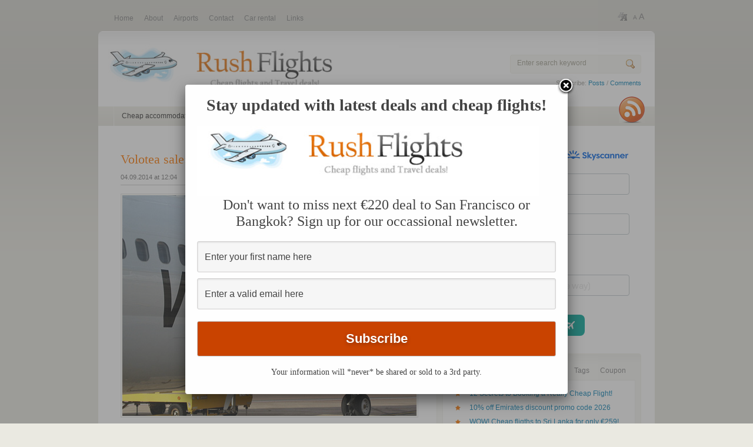

--- FILE ---
content_type: text/html; charset=UTF-8
request_url: https://www.rushflights.com/volotea-sale-flights-in-italy-for-e9/
body_size: 15719
content:
<!DOCTYPE html PUBLIC "-//W3C//DTD XHTML 1.0 Transitional//EN" "http://www.w3.org/TR/xhtml1/DTD/xhtml1-transitional.dtd">
<html xmlns="http://www.w3.org/1999/xhtml">
<head profile="http://gmpg.org/xfn/11">
<title>Volotea sale: flights in Italy for €9!! - RushFlights.com</title>
<meta http-equiv="Content-Type" content="text/html; charset=UTF-8" />
<link rel="apple-touch-icon" sizes="180x180" href="/apple-touch-icon.png">
<link rel="icon" type="image/png" sizes="32x32" href="/favicon-32x32.png">
<link rel="icon" type="image/png" sizes="16x16" href="/favicon-16x16.png">
<link rel="shortcut icon" href="/favicon.ico" type="image/x-icon">
<link rel="icon" href="/favicon.ico" type="image/x-icon">
<link rel="manifest" href="/site.webmanifest">
<!-- <link rel="stylesheet" type="text/css"  href="//www.rushflights.com/wp-content/themes/flashnews/style.css" media="screen" /> -->
<link rel="stylesheet" type="text/css" href="//www.rushflights.com/wp-content/cache/wpfc-minified/jos7j30t/bwgn.css" media="screen"/>
<link rel="alternate" type="application/rss+xml" title="RSS 2.0" href="//www.rushflights.com/feed/" />
<link rel="pingback" href="//www.rushflights.com/xmlrpc.php" />
<!--[if IE 6]><script type="text/javascript" src="//www.rushflights.com/wp-content/themes/flashnews/includes/js/suckerfish.js"></script><![endif]-->      
<!--[if IE 7]><link rel="stylesheet" type="text/css" href="//www.rushflights.com/wp-content/themes/flashnews/ie7.css" /><![endif]-->
<meta name='robots' content='index, follow, max-image-preview:large, max-snippet:-1, max-video-preview:-1' />
<!-- This site is optimized with the Yoast SEO plugin v17.9 - https://yoast.com/wordpress/plugins/seo/ -->
<link rel="canonical" href="https://www.rushflights.com/volotea-sale-flights-in-italy-for-e9/" />
<meta property="og:locale" content="en_US" />
<meta property="og:type" content="article" />
<meta property="og:title" content="Volotea sale: flights in Italy for €9!! - RushFlights.com" />
<meta property="og:description" content="Volotea launched incredible sale in Italy! One way flights are now available for only €9 with all taxes! You can fly: From Venice to Catania, Olbia, Bari, Brindisi, Cagliari and Reggio Calabria From Genoa to Palermo From Palermo to Genoa, Verona, Florence, Bari, Palma de Majorca, Ancona, Olbia and Torino From Catania to Venice, Bari, Genoa, Ancona and Florence [&hellip;]" />
<meta property="og:url" content="https://www.rushflights.com/volotea-sale-flights-in-italy-for-e9/" />
<meta property="og:site_name" content="RushFlights.com" />
<meta property="article:publisher" content="https://www.facebook.com/Rushflights/" />
<meta property="article:published_time" content="2014-09-04T11:04:18+00:00" />
<meta property="article:modified_time" content="2021-02-10T10:06:27+00:00" />
<meta property="og:image" content="https://www.rushflights.com/wp-content/uploads/2014/07/volotea-boeing-717.jpg" />
<meta property="og:image:width" content="500" />
<meta property="og:image:height" content="375" />
<meta property="og:image:type" content="image/jpeg" />
<meta name="twitter:card" content="summary" />
<meta name="twitter:creator" content="@rushflights" />
<meta name="twitter:site" content="@rushflights" />
<meta name="twitter:label1" content="Written by" />
<meta name="twitter:data1" content="admin" />
<meta name="twitter:label2" content="Est. reading time" />
<meta name="twitter:data2" content="1 minute" />
<script type="application/ld+json" class="yoast-schema-graph">{"@context":"https://schema.org","@graph":[{"@type":"WebSite","@id":"https://www.rushflights.com/#website","url":"https://www.rushflights.com/","name":"RushFlights.com","description":"Cheap flights &amp; travel deals","potentialAction":[{"@type":"SearchAction","target":{"@type":"EntryPoint","urlTemplate":"https://www.rushflights.com/?s={search_term_string}"},"query-input":"required name=search_term_string"}],"inLanguage":"en-US"},{"@type":"ImageObject","@id":"https://www.rushflights.com/volotea-sale-flights-in-italy-for-e9/#primaryimage","inLanguage":"en-US","url":"https://www.rushflights.com/wp-content/uploads/2014/07/volotea-boeing-717.jpg","contentUrl":"https://www.rushflights.com/wp-content/uploads/2014/07/volotea-boeing-717.jpg","width":500,"height":375},{"@type":"WebPage","@id":"https://www.rushflights.com/volotea-sale-flights-in-italy-for-e9/#webpage","url":"https://www.rushflights.com/volotea-sale-flights-in-italy-for-e9/","name":"Volotea sale: flights in Italy for \u20ac9!! - RushFlights.com","isPartOf":{"@id":"https://www.rushflights.com/#website"},"primaryImageOfPage":{"@id":"https://www.rushflights.com/volotea-sale-flights-in-italy-for-e9/#primaryimage"},"datePublished":"2014-09-04T11:04:18+00:00","dateModified":"2021-02-10T10:06:27+00:00","author":{"@id":"https://www.rushflights.com/#/schema/person/17fd06cf135946eebc9be51a29f5718c"},"breadcrumb":{"@id":"https://www.rushflights.com/volotea-sale-flights-in-italy-for-e9/#breadcrumb"},"inLanguage":"en-US","potentialAction":[{"@type":"ReadAction","target":["https://www.rushflights.com/volotea-sale-flights-in-italy-for-e9/"]}]},{"@type":"BreadcrumbList","@id":"https://www.rushflights.com/volotea-sale-flights-in-italy-for-e9/#breadcrumb","itemListElement":[{"@type":"ListItem","position":1,"name":"Home","item":"https://www.rushflights.com/"},{"@type":"ListItem","position":2,"name":"Volotea sale: flights in Italy for \u20ac9!!"}]},{"@type":"Person","@id":"https://www.rushflights.com/#/schema/person/17fd06cf135946eebc9be51a29f5718c","name":"admin","url":"https://www.rushflights.com/author/admin/"}]}</script>
<!-- / Yoast SEO plugin. -->
<link rel='dns-prefetch' href='//s.w.org' />
<link rel="alternate" type="application/rss+xml" title="RushFlights.com &raquo; Volotea sale: flights in Italy for €9!! Comments Feed" href="https://www.rushflights.com/volotea-sale-flights-in-italy-for-e9/feed/" />
<script type="text/javascript">
window._wpemojiSettings = {"baseUrl":"https:\/\/s.w.org\/images\/core\/emoji\/13.1.0\/72x72\/","ext":".png","svgUrl":"https:\/\/s.w.org\/images\/core\/emoji\/13.1.0\/svg\/","svgExt":".svg","source":{"concatemoji":"https:\/\/www.rushflights.com\/wp-includes\/js\/wp-emoji-release.min.js?ver=5.8.12"}};
!function(e,a,t){var n,r,o,i=a.createElement("canvas"),p=i.getContext&&i.getContext("2d");function s(e,t){var a=String.fromCharCode;p.clearRect(0,0,i.width,i.height),p.fillText(a.apply(this,e),0,0);e=i.toDataURL();return p.clearRect(0,0,i.width,i.height),p.fillText(a.apply(this,t),0,0),e===i.toDataURL()}function c(e){var t=a.createElement("script");t.src=e,t.defer=t.type="text/javascript",a.getElementsByTagName("head")[0].appendChild(t)}for(o=Array("flag","emoji"),t.supports={everything:!0,everythingExceptFlag:!0},r=0;r<o.length;r++)t.supports[o[r]]=function(e){if(!p||!p.fillText)return!1;switch(p.textBaseline="top",p.font="600 32px Arial",e){case"flag":return s([127987,65039,8205,9895,65039],[127987,65039,8203,9895,65039])?!1:!s([55356,56826,55356,56819],[55356,56826,8203,55356,56819])&&!s([55356,57332,56128,56423,56128,56418,56128,56421,56128,56430,56128,56423,56128,56447],[55356,57332,8203,56128,56423,8203,56128,56418,8203,56128,56421,8203,56128,56430,8203,56128,56423,8203,56128,56447]);case"emoji":return!s([10084,65039,8205,55357,56613],[10084,65039,8203,55357,56613])}return!1}(o[r]),t.supports.everything=t.supports.everything&&t.supports[o[r]],"flag"!==o[r]&&(t.supports.everythingExceptFlag=t.supports.everythingExceptFlag&&t.supports[o[r]]);t.supports.everythingExceptFlag=t.supports.everythingExceptFlag&&!t.supports.flag,t.DOMReady=!1,t.readyCallback=function(){t.DOMReady=!0},t.supports.everything||(n=function(){t.readyCallback()},a.addEventListener?(a.addEventListener("DOMContentLoaded",n,!1),e.addEventListener("load",n,!1)):(e.attachEvent("onload",n),a.attachEvent("onreadystatechange",function(){"complete"===a.readyState&&t.readyCallback()})),(n=t.source||{}).concatemoji?c(n.concatemoji):n.wpemoji&&n.twemoji&&(c(n.twemoji),c(n.wpemoji)))}(window,document,window._wpemojiSettings);
</script>
<style type="text/css">
img.wp-smiley,
img.emoji {
display: inline !important;
border: none !important;
box-shadow: none !important;
height: 1em !important;
width: 1em !important;
margin: 0 .07em !important;
vertical-align: -0.1em !important;
background: none !important;
padding: 0 !important;
}
</style>
<!-- <link rel='stylesheet' id='wp-block-library-css'  href='https://www.rushflights.com/wp-includes/css/dist/block-library/style.min.css?ver=5.8.12' type='text/css' media='all' /> -->
<!-- <link rel='stylesheet' id='popupally-style-css'  href='https://www.rushflights.com/wp-content/popupally-scripts/1-popupally-style.css?ver=2.0.4.12' type='text/css' media='all' /> -->
<!-- <link rel='stylesheet' id='responsive-lightbox-fancybox-css'  href='https://www.rushflights.com/wp-content/plugins/responsive-lightbox/assets/fancybox/jquery.fancybox.min.css?ver=2.3.3' type='text/css' media='all' /> -->
<!-- <link rel='stylesheet' id='rdc-discount-box-style-css'  href='https://www.rushflights.com/wp-content/plugins/reveal-discount-code/css/discount-box.css?ver=20120208' type='text/css' media='all' /> -->
<!-- <link rel='stylesheet' id='mc4wp-form-basic-css'  href='https://www.rushflights.com/wp-content/plugins/mailchimp-for-wp/assets/css/form-basic.css?ver=4.8.6' type='text/css' media='all' /> -->
<link rel="stylesheet" type="text/css" href="//www.rushflights.com/wp-content/cache/wpfc-minified/d5mu43v0/bwgn.css" media="all"/>
<script src='//www.rushflights.com/wp-content/cache/wpfc-minified/7jupc4vg/bwgn.js' type="text/javascript"></script>
<!-- <script type='text/javascript' src='https://www.rushflights.com/wp-includes/js/jquery/jquery.min.js?ver=3.6.0' id='jquery-core-js'></script> -->
<!-- <script type='text/javascript' src='https://www.rushflights.com/wp-includes/js/jquery/jquery-migrate.min.js?ver=3.3.2' id='jquery-migrate-js'></script> -->
<script type='text/javascript' id='popupally-action-script-js-extra'>
/* <![CDATA[ */
var popupally_action_object = {"popup_param":{"1":{"id":1,"timed-popup-delay":1,"cookie-duration":28,"priority":0,"popup-selector":"#popup-box-gfcr-1","popup-class":"popupally-opened-gfcr-1","cookie-name":"popupally-cookie-1","close-trigger":".popup-click-close-trigger-1"},"2":{"id":2,"cookie-duration":14,"priority":0,"popup-selector":"#popup-box-gfcr-2","popup-class":"popupally-opened-gfcr-2","cookie-name":"popupally-cookie-2","close-trigger":".popup-click-close-trigger-2"}}};
/* ]]> */
</script>
<script src='//www.rushflights.com/wp-content/cache/wpfc-minified/lp2tb81h/bwgn.js' type="text/javascript"></script>
<!-- <script type='text/javascript' src='https://www.rushflights.com/wp-content/plugins/popupally/resource/frontend/popup.min.js?ver=2.0.4' id='popupally-action-script-js'></script> -->
<!-- <script type='text/javascript' src='https://www.rushflights.com/wp-content/plugins/responsive-lightbox/assets/fancybox/jquery.fancybox.min.js?ver=2.3.3' id='responsive-lightbox-fancybox-js'></script> -->
<!-- <script type='text/javascript' src='https://www.rushflights.com/wp-includes/js/underscore.min.js?ver=1.13.1' id='underscore-js'></script> -->
<!-- <script type='text/javascript' src='https://www.rushflights.com/wp-content/plugins/responsive-lightbox/assets/infinitescroll/infinite-scroll.pkgd.min.js?ver=5.8.12' id='responsive-lightbox-infinite-scroll-js'></script> -->
<script type='text/javascript' id='responsive-lightbox-js-extra'>
/* <![CDATA[ */
var rlArgs = {"script":"fancybox","selector":"lightbox","customEvents":"","activeGalleries":"1","modal":"0","showOverlay":"1","showCloseButton":"1","enableEscapeButton":"1","hideOnOverlayClick":"1","hideOnContentClick":"0","cyclic":"0","showNavArrows":"1","autoScale":"1","scrolling":"yes","centerOnScroll":"1","opacity":"1","overlayOpacity":"70","overlayColor":"#666","titleShow":"1","titlePosition":"outside","transitions":"fade","easings":"swing","speeds":"300","changeSpeed":"300","changeFade":"100","padding":"5","margin":"5","videoWidth":"1080","videoHeight":"720","woocommerce_gallery":"0","ajaxurl":"https:\/\/www.rushflights.com\/wp-admin\/admin-ajax.php","nonce":"241c754c0f"};
/* ]]> */
</script>
<script src='//www.rushflights.com/wp-content/cache/wpfc-minified/ma3life0/bwgn.js' type="text/javascript"></script>
<!-- <script type='text/javascript' src='https://www.rushflights.com/wp-content/plugins/responsive-lightbox/js/front.js?ver=2.3.3' id='responsive-lightbox-js'></script> -->
<!-- <script type='text/javascript' src='https://www.rushflights.com/wp-content/plugins/reveal-discount-code/jss/showcode.js?ver=5.8.12' id='rdc-discount-box-script-js'></script> -->
<!-- <script type='text/javascript' src='https://www.rushflights.com/wp-content/themes/flashnews/includes/js/tabs.js?ver=5.8.12' id='tabs-js'></script> -->
<!-- <script type='text/javascript' src='https://www.rushflights.com/wp-content/themes/flashnews/includes/js/jcycle.js?ver=5.8.12' id='jcycle-js'></script> -->
<!-- <script type='text/javascript' src='https://www.rushflights.com/wp-content/themes/flashnews/includes/js/superfish.js?ver=5.8.12' id='superfish-js'></script> -->
<!-- <script type='text/javascript' src='https://www.rushflights.com/wp-content/themes/flashnews/includes/js/fontsize.js?ver=5.8.12' id='fontsize-js'></script> -->
<link rel="https://api.w.org/" href="https://www.rushflights.com/wp-json/" /><link rel="alternate" type="application/json" href="https://www.rushflights.com/wp-json/wp/v2/posts/3011" /><link rel="EditURI" type="application/rsd+xml" title="RSD" href="https://www.rushflights.com/xmlrpc.php?rsd" />
<link rel="wlwmanifest" type="application/wlwmanifest+xml" href="https://www.rushflights.com/wp-includes/wlwmanifest.xml" /> 
<link rel='shortlink' href='https://www.rushflights.com/?p=3011' />
<link rel="alternate" type="application/json+oembed" href="https://www.rushflights.com/wp-json/oembed/1.0/embed?url=https%3A%2F%2Fwww.rushflights.com%2Fvolotea-sale-flights-in-italy-for-e9%2F" />
<link rel="alternate" type="text/xml+oembed" href="https://www.rushflights.com/wp-json/oembed/1.0/embed?url=https%3A%2F%2Fwww.rushflights.com%2Fvolotea-sale-flights-in-italy-for-e9%2F&#038;format=xml" />
<script>
document.documentElement.className = document.documentElement.className.replace( 'no-js', 'js' );
</script>
<style>
.no-js img.lazyload { display: none; }
figure.wp-block-image img.lazyloading { min-width: 150px; }
.lazyload, .lazyloading { opacity: 0; }
.lazyloaded {
opacity: 1;
transition: opacity 400ms;
transition-delay: 0ms;
}
</style>
<style type="text/css">.recentcomments a{display:inline !important;padding:0 !important;margin:0 !important;}</style><meta name="viewport" content="width=device-width, initial-scale=1.0">
<meta name="ahrefs-site-verification" content="564fe34a8ad78ff0442d9ff67bd9cfabf79e7f3a129f7316b048a26cd7df0ce2">
</head>
<body data-rsssl=1 class="post-template-default single single-post postid-3011 single-format-standard unknown alt-style-default">
<div style="display: flex;  justify-content: center;">	
<!--	
<div id="LeftFloatAds">
<script async src="https://securepubads.g.doubleclick.net/tag/js/gpt.js"></script>
<div id='gpt-passback-stpd-0-1572361580761'>
<script>
window.googletag = window.googletag || {cmd: []};
googletag.cmd.push(function() {
googletag
.defineSlot('/147246189/rushflights.com_160x600_left_sticky_1_DFP', [160, 600], 'gpt-passback-stpd-0-1572361580761')
.addService(googletag.pubads());
googletag.enableServices();
googletag.display('gpt-passback-stpd-0-1572361580761');
});
</script>
</div>
</div>
-->	
<div style="width: 970px;"> <!-- before 946px main content -->
<!--
<div id="bigtopad">
<script async src="https://securepubads.g.doubleclick.net/tag/js/gpt.js"></script>
<div id='gpt-passback-stpd-0-1572446742909'>
<script>
window.googletag = window.googletag || {cmd: []};
googletag.cmd.push(function() {
googletag
.defineSlot('/147246189/rushflights.com_970x250_1_DFP', [[970, 250], [300, 250]], 'gpt-passback-stpd-0-1572446742909')
.addService(googletag.pubads());
googletag.enableServices();
googletag.display('gpt-passback-stpd-0-1572446742909');
});
</script>
</div>
</div>
-->	
<div id="top">
<ul class="nav1">
<li><a href="//www.rushflights.com"><span>Home</span></a></li>
<li class="page_item page-item-12 page_item_has_children"><a href="https://www.rushflights.com/about/"><span>About</span></a></li>
<li class="page_item page-item-66 page_item_has_children"><a href="https://www.rushflights.com/airports/"><span>Airports</span></a></li>
<li class="page_item page-item-111"><a href="https://www.rushflights.com/contact/"><span>Contact</span></a></li>
<li class="page_item page-item-270"><a href="https://www.rushflights.com/car-rental/"><span>Car rental</span></a></li>
<li class="page_item page-item-1629"><a href="https://www.rushflights.com/links/"><span>Links</span></a></li>
</ul>
<!--/nav1-->
<div id="fonts"> 
<small><a href="javascript:changeFontSize(-1)">A</a></small> <big><a href="javascript:changeFontSize(1)">A</a></big> 
</div>
<!--/fonts-->
</div>
<!--/top-->
<div id="page">
<div id="header">
<!--<h1><a href="https://www.rushflights.com/" title="RushFlights.com">RushFlights.com</a></h1>-->
<div id="logo"><a href="https://www.rushflights.com/" title="RushFlights.com"><img   width="512" height="105" alt="RushFlights" data-src="//www.rushflights.com/files/logo.jpg" class="rflogo lazyload" src="[data-uri]" /><noscript><img src="//www.rushflights.com/files/logo.jpg" class="rflogo" width="512" height="105" alt="RushFlights" /></noscript></a></div>
<div class="spacer">       
<form method="get" id="searchform" action="https://www.rushflights.com/">
<div id="search">
<input type="text" value="Enter search keyword" onclick="this.value='';" name="s" id="s" />
<input name="" type="image" src="https://www.rushflights.com/wp-content/themes/flashnews/images/btn-search.gif" value="<br />
<b>Warning</b>:  Use of undefined constant woothemes - assumed 'woothemes' (this will throw an Error in a future version of PHP) in <b>/data/web/virtuals/131886/virtual/www/domains/rushflights.com/wp-content/themes/flashnews/header.php</b> on line <b>106</b><br />
Go" class="btn"  />
</div>
<!--/search -->  
<p>Subscribe: <a href="https://www.rushflights.com/feed/">Posts</a> / <a href="https://www.rushflights.com/comments/feed/">Comments</a> </p>
</form>
</div>
<!--/spacer-->		
</div>
<!--/header -->
<div id="topmenu">
<ul id="nav">			
<li class="cat-item cat-item-2"><a href="https://www.rushflights.com/category/cheap-accommodation/">Cheap accommodation</a>
</li>
<li class="cat-item cat-item-1"><a href="https://www.rushflights.com/category/cheap-flights/">Cheap flights</a>
</li>
<li class="cat-item cat-item-118"><a href="https://www.rushflights.com/category/cheap-tickets/">Cheap tickets</a>
</li>
<li class="cat-item cat-item-3"><a href="https://www.rushflights.com/category/site-news/">Site news</a>
</li>
<li class="cat-item cat-item-322"><a href="https://www.rushflights.com/category/travel-news/">Travel news</a>
</li>
</ul>
<div id="rss"><a href="https://www.rushflights.com/feed/"><img  alt="RSS" data-src="https://www.rushflights.com/wp-content/themes/flashnews/images/ico-rss.gif" class="lazyload" src="[data-uri]" /><noscript><img src="https://www.rushflights.com/wp-content/themes/flashnews/images/ico-rss.gif" alt="RSS" /></noscript></a></div><!--/rss -->
</div>
<!--/topmenu -->
<!--
<div id="topad">
<script async src="https://securepubads.g.doubleclick.net/tag/js/gpt.js"></script>
<div id='gpt-passback-stpd-0-1572446806600'>
<script>
window.googletag = window.googletag || {cmd: []};
googletag.cmd.push(function() {
googletag
.defineSlot('/147246189/rushflights.com_728x90_multi_2_DFP', [[728, 90], [300, 250]], 'gpt-passback-stpd-0-1572446806600')
.addService(googletag.pubads());
googletag.enableServices();
googletag.display('gpt-passback-stpd-0-1572446806600');
});
</script>
</div>
</div>
-->
<div id="columns">
<div id="centercol">
<div class="post" id="post-3011">
<h1 class="singleh2"><a title="Permanent Link to Volotea sale: flights in Italy for €9!!" href="https://www.rushflights.com/volotea-sale-flights-in-italy-for-e9/" rel="bookmark">Volotea sale: flights in Italy for €9!!</a></h1>
<div class="date-comments">
<p class="fl">04.09.2014 at 12:04</p>    
<p class="fr"><a href="https://www.rushflights.com/category/cheap-flights/" rel="category tag">Cheap flights</a></p>
</div>                                          
<div class="entry">
<p><img width="500" height="375"   alt="" data-src="https://www.rushflights.com/wp-content/uploads/2014/07/volotea-boeing-717.jpg" class="attachment-medium size-medium wp-post-image lazyload" src="[data-uri]" /><noscript><img width="500" height="375" src="https://www.rushflights.com/wp-content/uploads/2014/07/volotea-boeing-717.jpg" class="attachment-medium size-medium wp-post-image" alt="" /></noscript></p>
<p><strong>Volotea</strong> launched incredible sale in Italy!</p>
<p><strong>One way flights</strong> are now available for <strong>only €9</strong> with all taxes!</p>
<p>You can fly:</p>
<ul>
<li>From <strong>Venice</strong> to Catania, Olbia, Bari, Brindisi, Cagliari and Reggio Calabria</li>
<li>From <strong>Genoa </strong>to Palermo</li>
<li>From<strong> Palermo</strong> to Genoa, Verona, Florence, Bari, Palma de Majorca, Ancona, Olbia and Torino</li>
<li>From <strong>Catania</strong> to Venice, Bari, Genoa, Ancona and Florence</li>
<li>From <strong>Torino</strong> to Palermo</li>
<li>From <strong>Verona</strong> to Bari and Palermo</li>
</ul>
<p>This price is valid for flights in Italy with cabin luggage up to 55 cm and 10 kg.</p>
<p>This is even cheaper than Ryanair which usually dominates low fares.</p>
<p>This offer is valid only for bookings until 7th September so you have to hurry up.</p>
<p><strong>Travel dates</strong> are until end of March 2015.</p>
<p>Amount of discounted seats is of course limited but there are still plenty available right now.</p>
<p>Hurry up, <a href="http://bit.ly/go-volotea">book your flight at Volotea.com</a> and travel for crazy cheap prices!</p>
</div>
</div><!--/post-->
<!--			
<div id="centerad">
<script async src="https://securepubads.g.doubleclick.net/tag/js/gpt.js"></script>
<div id='gpt-passback-stpd-0-1572361760443'>
<script>
window.googletag = window.googletag || {cmd: []};
googletag.cmd.push(function() {
googletag
.defineSlot('/147246189/rushflights.com_300x250_multi_3_DFP', [300, 250], 'gpt-passback-stpd-0-1572361760443')
.addService(googletag.pubads());
googletag.enableServices();
googletag.display('gpt-passback-stpd-0-1572361760443');
});
</script>
</div>
</div>	
-->
<h2 class="commh2">Share</h2>
<p style="padding-top:10px"> </p>
<p>Tags: <a href="https://www.rushflights.com/tag/volotea/" rel="tag">volotea</a></p> 
<link rel="stylesheet" href="https://cdnjs.cloudflare.com/ajax/libs/font-awesome/4.7.0/css/font-awesome.min.css">			
<p>Rating: 
<span class="fa fa-star checked"></span>
<span class="fa fa-star checked"></span>
<span class="fa fa-star checked"></span>
<span class="fa fa-star checked"></span>
<span class="fa fa-star-half-full halfchecked"></span>  
4.5 (19x)</p>
<script type="application/ld+json">
[
{
"@context": "http://schema.org",
"@type": "Store",
"@id": "https://www.rushflights.com/volotea-sale-flights-in-italy-for-e9/",
"url": "https://www.rushflights.com/volotea-sale-flights-in-italy-for-e9/",
"image": "https://www.rushflights.com/wp-content/uploads/2014/07/volotea-boeing-717.jpg",
"name": "Volotea sale: flights in Italy for €9!! - RushFlights.com",
"aggregateRating": {
"@type": "AggregateRating",
"bestRating": "5",
"worstRating": "1",
"ratingValue": "4.5",
"reviewCount": "19"
},
"address": { "@type": "PostalAddress" }
}
]
</script>
<p>Keywords: </p>
<div id="comments">
<!-- You can start editing here. -->
<div id="comments_wrap">
<!-- If comments are open, but there are no comments. -->
</div> <!-- end #comments_wrap -->
<div id="respond">
<h2 class="commh2">Leave a Reply</h2>
<div class="cancel-comment-reply">
<p><small><a rel="nofollow" id="cancel-comment-reply-link" href="/volotea-sale-flights-in-italy-for-e9/#respond" style="display:none;">Click here to cancel reply.</a></small></p>
</div>
<form action="https://www.rushflights.com/wp-comments-post.php" method="post" id="commentform">
<p><input type="text" name="author" id="author" value="" size="22" tabindex="1" />
<label for="author"><small>Name (required)</small></label></p>
<p><input type="text" name="email" id="email" value="" size="22" tabindex="2" />
<label for="email"><small>Mail (will not be published) (required)</small></label></p>
<!--<p><small><strong>XHTML:</strong> You can use these tags: &lt;a href=&quot;&quot; title=&quot;&quot;&gt; &lt;abbr title=&quot;&quot;&gt; &lt;acronym title=&quot;&quot;&gt; &lt;b&gt; &lt;blockquote cite=&quot;&quot;&gt; &lt;cite&gt; &lt;code&gt; &lt;del datetime=&quot;&quot;&gt; &lt;em&gt; &lt;i&gt; &lt;q cite=&quot;&quot;&gt; &lt;s&gt; &lt;strike&gt; &lt;strong&gt; </small></p>-->
<p><textarea autocomplete="new-password"  id="d521a59300"  name="d521a59300"   rows="10" tabindex="4" style="width:85%"></textarea><textarea id="comment" aria-hidden="true" name="comment" autocomplete="new-password" style="padding:0 !important;clip:rect(1px, 1px, 1px, 1px) !important;position:absolute !important;white-space:nowrap !important;height:1px !important;width:1px !important;overflow:hidden !important;" tabindex="-1"></textarea><script data-noptimize type="text/javascript">document.getElementById("comment").setAttribute( "id", "a3b1c5a3898618015b9091e38e9216e1" );document.getElementById("d521a59300").setAttribute( "id", "comment" );</script></p>
<p><input name="submit" type="submit" id="submit" tabindex="5" value="Submit Comment" />
<input type="hidden" name="comment_post_ID" value="3011" />
</p>
<input type='hidden' name='comment_post_ID' value='3011' id='comment_post_ID' />
<input type='hidden' name='comment_parent' id='comment_parent' value='0' />
<p style="display: none;"><input type="hidden" id="akismet_comment_nonce" name="akismet_comment_nonce" value="d287d83539" /></p><p style="display: none !important;"><label>&#916;<textarea name="ak_hp_textarea" cols="45" rows="8" maxlength="100"></textarea></label><input type="hidden" id="ak_js" name="ak_js" value="204"/><script>document.getElementById( "ak_js" ).setAttribute( "value", ( new Date() ).getTime() );</script></p>
</form>
<div class="fix"></div>
</div> <!-- end #respond -->
<!--
<div id="bottomad">
<script async src="https://securepubads.g.doubleclick.net/tag/js/gpt.js"></script>
<div id='gpt-passback-stpd-0-1572361760412'>
<script>
window.googletag = window.googletag || {cmd: []};
googletag.cmd.push(function() {
googletag
.defineSlot('/147246189/rushflights.com_300x250_multi_3_DFP', [300, 250], 'gpt-passback-stpd-0-1572361760412')
.addService(googletag.pubads());
googletag.enableServices();
googletag.display('gpt-passback-stpd-0-1572361760412');
});
</script>
</div>
</div>
-->
</div>
<div class="navigation">
<div class="alignleft">&laquo; <a href="https://www.rushflights.com/cheap-flights-to-france-prague-paris-for-only-e72/" rel="prev">Cheap flights to France: Prague-Paris for only €72!</a></div>
<div class="alignright"><a href="https://www.rushflights.com/cheap-flights-to-usa-los-angeles-for-only-e415/" rel="next">Cheap flights to USA: Los Angeles for only €415!</a> &raquo; </div>
</div>		
</div><!--/centercol-->
<div id="rightcol">
<div align="center" style="padding:20px; padding-bottom:30px;">
<div
data-skyscanner-widget="SearchWidget"
data-locale="en-GB"
data-market="IE"
data-currency="EUR"
data-campaign-id="13416"
data-media-partner-id="469434"
data-ad-id="1103263"
></div>
<script src="https://widgets.skyscanner.net/widget-server/js/loader.js" async></script>
</div>
<div class="box2">
<div class="top"></div>
<ul class="nav1 idTabs">
<li><a href="#pop"><span>Popular</span></a></li>
<li><a href="#comm"><span>Comments</span></a></li>
<li><a href="#feat"><span>Featured</span></a></li>
<li><a href="#tagcloud"><span>Tags</span></a></li>
<li><a href="#promo"><span>Coupon</span></a></li>
</ul>
<div class="spacer white">
<ul class="list1" id="pop">
<li><a href="https://www.rushflights.com/12-secrets-booking-really-cheap-flight/">12 Secrets to Booking a Really Cheap Flight!</a></li>
<li><a href="https://www.rushflights.com/5-off-emirates-promotion-coupon-code-2016/" title="10% off Emirates discount promo code 2026">10% off Emirates discount promo code 2026</a></li><li><a href="https://www.rushflights.com/wow-cheap-fligths-to-sri-lanka-for-only-e286/" title="WOW! Cheap fligths to Sri Lanka for only €259!">WOW! Cheap fligths to Sri Lanka for only €259!</a></li><li><a href="https://www.rushflights.com/airbnb-one-night-accommodation-up-to-e200-for-free/" title="AirBnB: one night accommodation up to €200 for free!">AirBnB: one night accommodation up to €200 for free!</a></li><li><a href="https://www.rushflights.com/hit-cheap-flights-to-australia-for-only-e382/" title="HIT! Cheap flights to Australia for only €382!">HIT! Cheap flights to Australia for only €382!</a></li><li><a href="https://www.rushflights.com/wow-super-cheap-flights-to-brazil-for-only-e190/" title="WOW! Super cheap flights to Brazil for only €190!!">WOW! Super cheap flights to Brazil for only €190!!</a></li>                    
</ul>
<ul class="list1" id="comm">
</ul>	
<ul class="list1" id="feat">
<li><a title="Permanent Link to Vueling discount code 2026: 50% off (verified!)" href="https://www.rushflights.com/vueling-e10-off-discount-coupon-voucher-2015/" rel="bookmark">Vueling discount code 2026: 50% off (verified!)</a></li>
<li><a title="Permanent Link to Air Baltic discount code 2026: €20 off" href="https://www.rushflights.com/air-baltic-discount-code-2024-e20-off/" rel="bookmark">Air Baltic discount code 2026: €20 off</a></li>
<li><a title="Permanent Link to 30% off Shorefield Holidays discount code 2026" href="https://www.rushflights.com/10-off-shorefield-holidays-discount-coupon-code-2016/" rel="bookmark">30% off Shorefield Holidays discount code 2026</a></li>
<li><a title="Permanent Link to Priceline.com 20% off discount code 2026" href="https://www.rushflights.com/priceline-com-discount-voucher-code/" rel="bookmark">Priceline.com 20% off discount code 2026</a></li>
<li><a title="Permanent Link to €10 off Air Serbia discount promo code 2026" href="https://www.rushflights.com/e10-off-air-serbia-discount-promo-code-2020/" rel="bookmark">€10 off Air Serbia discount promo code 2026</a></li>
<li><a title="Permanent Link to 20% off LOT Polish Airlines discount code 2026" href="https://www.rushflights.com/15-off-lot-polish-airlines-discount-promo-code-2017/" rel="bookmark">20% off LOT Polish Airlines discount code 2026</a></li>
<li><a title="Permanent Link to €50 off Condor discount voucher code 2026" href="https://www.rushflights.com/e25-off-condor-discount-voucher-code-2016/" rel="bookmark">€50 off Condor discount voucher code 2026</a></li>
<li><a title="Permanent Link to Opodo £70 off discount promo code 2026" href="https://www.rushflights.com/opodo-40-off-discount-coupon-code-2016/" rel="bookmark">Opodo £70 off discount promo code 2026</a></li>
<li><a title="Permanent Link to Agoda 10% off discount promotion code 2026" href="https://www.rushflights.com/agoda-8-off-discount-promotion-code-2016/" rel="bookmark">Agoda 10% off discount promotion code 2026</a></li>
<li><a title="Permanent Link to TUIfly 10% off discount promo code 2026" href="https://www.rushflights.com/tuifly-e10-discount-coupon-code-2013/" rel="bookmark">TUIfly 10% off discount promo code 2026</a></li>
</ul>
<ul class="list1" id="promo">
<li><a href="https://www.rushflights.com/5-off-qatar-airways-promo-code-2016/">Qatar airways promo code</a></li>     
<li><a href="https://www.rushflights.com/20-off-british-airways-promotion-code-2016/">British Airways promotion code</a></li>      
<li><a href="https://www.rushflights.com/10-off-etihad-airways-discount-coupon-code-2016/">Etihad discount code</a></li>          
<li><a href="https://www.rushflights.com/vueling-e10-off-discount-coupon-voucher-2015/">Vueling discount coupon</a></li>     
<li><a href="https://www.rushflights.com/10-off-kiwi-com-former-skypicker-discount-promo-code-2016/">Kiwi.com promo code</a></li>  
<li><a href="https://www.rushflights.com/air-baltic-discount-code-2024-e20-off/">Air Baltic discount code</a></li>   
<li><a href="https://www.rushflights.com/5-off-emirates-promotion-coupon-code-2016/">Emirates promotion code</a></li>  
<li><a href="https://www.rushflights.com/volotea-e10-off-promotion-code-2015/">Volotea promotion code</a></li>   
<li><a href="https://www.rushflights.com/15-off-tap-portugal-discount-promo-code-2016/">TAP Air Portugal discount code</a></li>    
<li><a href="https://www.rushflights.com/20-off-finnair-discount-promo-code-2017/">Finnair discount coupon code</a></li> 
<li><a href="https://www.rushflights.com/10-off-iberia-flights-discount-coupon-code-2013/">Iberia promo code</a></li>
<li><a href="https://www.rushflights.com/12-off-transavia-discount-promo-code-2020/">Transavia promo code</a></li>
<li><a href="https://www.rushflights.com/10-off-klm-flights-coupon-code-2013/">KLM discount code</a></li>
<li><a href="https://www.rushflights.com/15-off-lot-polish-airlines-discount-promo-code-2017/">LOT Polish Airlines discount code</a></li>
<li><a href="https://www.rushflights.com/e25-off-condor-discount-voucher-code-2016/">Condor promo code</a></li>
</ul>
<span class="list1" id="tagcloud">
<a href="https://www.rushflights.com/tag/amsterdam/" class="tag-cloud-link tag-link-17 tag-link-position-1" style="font-size: 12.909090909091pt;" aria-label="amsterdam (86 items)">amsterdam</a>
<a href="https://www.rushflights.com/tag/australia/" class="tag-cloud-link tag-link-51 tag-link-position-2" style="font-size: 10.40404040404pt;" aria-label="australia (42 items)">australia</a>
<a href="https://www.rushflights.com/tag/bangkok/" class="tag-cloud-link tag-link-22 tag-link-position-3" style="font-size: 14.444444444444pt;" aria-label="bangkok (133 items)">bangkok</a>
<a href="https://www.rushflights.com/tag/barcelona/" class="tag-cloud-link tag-link-13 tag-link-position-4" style="font-size: 13.636363636364pt;" aria-label="barcelona (106 items)">barcelona</a>
<a href="https://www.rushflights.com/tag/berlin/" class="tag-cloud-link tag-link-75 tag-link-position-5" style="font-size: 15.656565656566pt;" aria-label="berlin (188 items)">berlin</a>
<a href="https://www.rushflights.com/tag/bratislava/" class="tag-cloud-link tag-link-6 tag-link-position-6" style="font-size: 10.161616161616pt;" aria-label="bratislava (39 items)">bratislava</a>
<a href="https://www.rushflights.com/tag/brazil/" class="tag-cloud-link tag-link-58 tag-link-position-7" style="font-size: 10.565656565657pt;" aria-label="brazil (44 items)">brazil</a>
<a href="https://www.rushflights.com/tag/brussels/" class="tag-cloud-link tag-link-372 tag-link-position-8" style="font-size: 12.343434343434pt;" aria-label="brussels (73 items)">brussels</a>
<a href="https://www.rushflights.com/tag/budapest/" class="tag-cloud-link tag-link-65 tag-link-position-9" style="font-size: 13.313131313131pt;" aria-label="budapest (96 items)">budapest</a>
<a href="https://www.rushflights.com/tag/cancun/" class="tag-cloud-link tag-link-52 tag-link-position-10" style="font-size: 10.40404040404pt;" aria-label="cancun (42 items)">cancun</a>
<a href="https://www.rushflights.com/tag/china/" class="tag-cloud-link tag-link-27 tag-link-position-11" style="font-size: 11.050505050505pt;" aria-label="china (50 items)">china</a>
<a href="https://www.rushflights.com/tag/colombo/" class="tag-cloud-link tag-link-46 tag-link-position-12" style="font-size: 10.969696969697pt;" aria-label="colombo (49 items)">colombo</a>
<a href="https://www.rushflights.com/tag/coupon-code/" class="tag-cloud-link tag-link-49 tag-link-position-13" style="font-size: 15.090909090909pt;" aria-label="coupon code (163 items)">coupon code</a>
<a href="https://www.rushflights.com/tag/cuba/" class="tag-cloud-link tag-link-92 tag-link-position-14" style="font-size: 10.242424242424pt;" aria-label="cuba (40 items)">cuba</a>
<a href="https://www.rushflights.com/tag/dublin/" class="tag-cloud-link tag-link-33 tag-link-position-15" style="font-size: 10.323232323232pt;" aria-label="dublin (41 items)">dublin</a>
<a href="https://www.rushflights.com/tag/dusseldorf/" class="tag-cloud-link tag-link-124 tag-link-position-16" style="font-size: 12.181818181818pt;" aria-label="dusseldorf (69 items)">dusseldorf</a>
<a href="https://www.rushflights.com/tag/frankfurt/" class="tag-cloud-link tag-link-57 tag-link-position-17" style="font-size: 15.090909090909pt;" aria-label="frankfurt (160 items)">frankfurt</a>
<a href="https://www.rushflights.com/tag/hamburg/" class="tag-cloud-link tag-link-130 tag-link-position-18" style="font-size: 11.050505050505pt;" aria-label="hamburg (50 items)">hamburg</a>
<a href="https://www.rushflights.com/tag/india/" class="tag-cloud-link tag-link-35 tag-link-position-19" style="font-size: 10.161616161616pt;" aria-label="india (39 items)">india</a>
<a href="https://www.rushflights.com/tag/italy/" class="tag-cloud-link tag-link-138 tag-link-position-20" style="font-size: 10.484848484848pt;" aria-label="italy (43 items)">italy</a>
<a href="https://www.rushflights.com/tag/japan/" class="tag-cloud-link tag-link-67 tag-link-position-21" style="font-size: 10pt;" aria-label="japan (37 items)">japan</a>
<a href="https://www.rushflights.com/tag/leipzig/" class="tag-cloud-link tag-link-71 tag-link-position-22" style="font-size: 10.808080808081pt;" aria-label="leipzig (47 items)">leipzig</a>
<a href="https://www.rushflights.com/tag/london/" class="tag-cloud-link tag-link-14 tag-link-position-23" style="font-size: 15.818181818182pt;" aria-label="london (199 items)">london</a>
<a href="https://www.rushflights.com/tag/madrid/" class="tag-cloud-link tag-link-10 tag-link-position-24" style="font-size: 12.020202020202pt;" aria-label="madrid (67 items)">madrid</a>
<a href="https://www.rushflights.com/tag/manchester/" class="tag-cloud-link tag-link-116 tag-link-position-25" style="font-size: 12.585858585859pt;" aria-label="manchester (79 items)">manchester</a>
<a href="https://www.rushflights.com/tag/mexico/" class="tag-cloud-link tag-link-53 tag-link-position-26" style="font-size: 11.050505050505pt;" aria-label="mexico (50 items)">mexico</a>
<a href="https://www.rushflights.com/tag/milan/" class="tag-cloud-link tag-link-24 tag-link-position-27" style="font-size: 14.848484848485pt;" aria-label="milan (151 items)">milan</a>
<a href="https://www.rushflights.com/tag/munich/" class="tag-cloud-link tag-link-42 tag-link-position-28" style="font-size: 15.818181818182pt;" aria-label="munich (198 items)">munich</a>
<a href="https://www.rushflights.com/tag/new-york/" class="tag-cloud-link tag-link-32 tag-link-position-29" style="font-size: 13.79797979798pt;" aria-label="new york (112 items)">new york</a>
<a href="https://www.rushflights.com/tag/oslo/" class="tag-cloud-link tag-link-7 tag-link-position-30" style="font-size: 10.484848484848pt;" aria-label="oslo (43 items)">oslo</a>
<a href="https://www.rushflights.com/tag/paris/" class="tag-cloud-link tag-link-21 tag-link-position-31" style="font-size: 13.717171717172pt;" aria-label="paris (108 items)">paris</a>
<a href="https://www.rushflights.com/tag/prague/" class="tag-cloud-link tag-link-31 tag-link-position-32" style="font-size: 18pt;" aria-label="prague (372 items)">prague</a>
<a href="https://www.rushflights.com/tag/reykjavik/" class="tag-cloud-link tag-link-137 tag-link-position-33" style="font-size: 10pt;" aria-label="reykjavik (37 items)">reykjavik</a>
<a href="https://www.rushflights.com/tag/rome/" class="tag-cloud-link tag-link-28 tag-link-position-34" style="font-size: 12.828282828283pt;" aria-label="rome (85 items)">rome</a>
<a href="https://www.rushflights.com/tag/ryanair/" class="tag-cloud-link tag-link-313 tag-link-position-35" style="font-size: 11.535353535354pt;" aria-label="ryanair (58 items)">ryanair</a>
<a href="https://www.rushflights.com/tag/spain/" class="tag-cloud-link tag-link-66 tag-link-position-36" style="font-size: 12.666666666667pt;" aria-label="spain (81 items)">spain</a>
<a href="https://www.rushflights.com/tag/sri-lanka/" class="tag-cloud-link tag-link-45 tag-link-position-37" style="font-size: 10.969696969697pt;" aria-label="sri lanka (49 items)">sri lanka</a>
<a href="https://www.rushflights.com/tag/stockholm/" class="tag-cloud-link tag-link-101 tag-link-position-38" style="font-size: 11.535353535354pt;" aria-label="stockholm (58 items)">stockholm</a>
<a href="https://www.rushflights.com/tag/thailand/" class="tag-cloud-link tag-link-23 tag-link-position-39" style="font-size: 14.606060606061pt;" aria-label="thailand (140 items)">thailand</a>
<a href="https://www.rushflights.com/tag/turkey/" class="tag-cloud-link tag-link-41 tag-link-position-40" style="font-size: 10.40404040404pt;" aria-label="turkey (42 items)">turkey</a>
<a href="https://www.rushflights.com/tag/usa/" class="tag-cloud-link tag-link-47 tag-link-position-41" style="font-size: 16.545454545455pt;" aria-label="usa (244 items)">usa</a>
<a href="https://www.rushflights.com/tag/venice/" class="tag-cloud-link tag-link-90 tag-link-position-42" style="font-size: 10.242424242424pt;" aria-label="venice (40 items)">venice</a>
<a href="https://www.rushflights.com/tag/vienna/" class="tag-cloud-link tag-link-25 tag-link-position-43" style="font-size: 14.606060606061pt;" aria-label="vienna (139 items)">vienna</a>
<a href="https://www.rushflights.com/tag/warsaw/" class="tag-cloud-link tag-link-61 tag-link-position-44" style="font-size: 14.363636363636pt;" aria-label="warsaw (132 items)">warsaw</a>
<a href="https://www.rushflights.com/tag/wroclaw/" class="tag-cloud-link tag-link-9 tag-link-position-45" style="font-size: 10.161616161616pt;" aria-label="wroclaw (39 items)">wroclaw</a>            </span>
</div>               
<!--/spacer -->
<div class="bot"></div>
</div>
<!--/box2 --> 
<!--
<h3 class="hl">Book accommodation</h3>	
<p><iframe  width="300" height="250" frameborder="0" data-src="https://www.booking.com/?aid=358921&tmpl=searchbox&calendar=1&bgcolor=ffffff&width=300" class="lazyload" src="[data-uri]"></iframe></p>
-->
<h3 class="hl">Like us on Facebook / Twitter</h3>
<div style="text-align:center; padding: 30px 0;">	
<p><a href="https://www.facebook.com/Rushflights/" target="_blank"><img  width="200" alt="Follow us on Facebook: www.facebook.com/Rushflights" data-src="/files/facebook-icon.png" class="lazyload" src="[data-uri]" /><noscript><img src="/files/facebook-icon.png" width="200" alt="Follow us on Facebook: www.facebook.com/Rushflights" /></noscript></a></p>
<p><a href="https://twitter.com/rushflights" target="_blank"><img  width="200" alt="Follow us on Twitter: @Rushflights" data-src="/files/twitter-icon.png" class="lazyload" src="[data-uri]" /><noscript><img src="/files/twitter-icon.png" width="200" alt="Follow us on Twitter: @Rushflights" /></noscript></a></p>
</div>
<p>&nbsp;</p>
<h3 class="hl">Booking sites</h3>
<div style="width:150px; float:left">
<ul class="list3">
<li><a href="https://www.rushflights.com/go/booking/">Booking.com</a></li>
<li><a href="https://www.rushflights.com/go/skyscanner/">Skyscanner</a></li>
<li><a href="https://www.rushflights.com/go/momondo/">Momondo</a></li>
<li><a href="https://www.rushflights.com/go/omio/">Omio</a></li>
<li><a href="https://www.rushflights.com/go/vayama/">Vayama</a></li>
<li><a href="https://www.rushflights.com/go/orbitz/">Orbitz</a></li>
<li><a href="https://www.rushflights.com/go/ebookers/">eBookers</a></li>
<li><a href="https://www.rushflights.com/go/opodo/">Opodo</a></li>
<li><a href="https://www.rushflights.com/go/expedia/">Expedia</a></li>
<li><a href="http://www.pelikan.cz/?a_aid=4c2aecf0">Pelikan.cz</a></li>	
<li><a href="https://www.rushflights.com/go/mytrip/">Mytrip</a></li>
<li><a href="https://www.rushflights.com/go/kayak/">KAYAK</a></li>
<li><a href="https://www.rushflights.com/go/flixbus/">Flixbus</a></li>
</ul>
</div>
<div style="width:150px; float:left">
<ul class="list3">
<li><a href="https://www.rushflights.com/go/agoda/">Agoda</a></li>
<li><a href="https://www.rushflights.com/go/hoppa/">Hoppa.com</a></li>
<li><a href="https://www.rushflights.com/go/airbnb/">AirBnB</a></li>
<li><a href="https://www.rushflights.com/go/hotels/">Hotels.com</a></li>
<li><a href="https://www.rushflights.com/go/kiwi/">Kiwi.com</a></li>
<li><a href="https://www.rushflights.com/go/trivago/">Trivago</a></li>
<li><a href="https://www.rushflights.com/go/hostelworld/">Hostelworld</a></li>
<li><a href="https://www.rushflights.com/go/travelodge/">Travelodge</a></li>
<li><a href="https://www.rushflights.com/go/viator/">Viator.com</a></li>
<li><a href="https://www.rushflights.com/go/priceline/">Priceline</a></li>
<li><a href="https://www.rushflights.com/go/lastminute/">LastMinute.com</a></li>
<li><a href="https://www.rushflights.com/go/tui/">TUI Germany</a></li>
<li><a href="https://www.rushflights.com/go/tui-co-uk/">TUI UK</a></li>
</ul>
</div>
<div style="clear:both; padding-bottom: 20px"></div>
<h3 class="hl">Airlines</h3>
<div style="width:150px; float:left">
<ul class="list3">						
<li><a href="https://www.rushflights.com/go/air-arabia/">Air Arabia</a></li>	
<li><a href="https://www.rushflights.com/go/air-asia/">Air Asia</a></li>	
<li><a href="https://www.rushflights.com/go/air-baltic/">Air Baltic</a></li>	
<li><a href="https://www.rushflights.com/go/air-canada/">Air Canada</a></li>	
<li><a href="https://www.rushflights.com/go/air-france/">Air France</a></li>	
<li><a href="https://www.rushflights.com/go/air-india/">Air India</a></li>	
<li><a href="https://bit.ly/go-aer-lingus">Aer Lingus</a></li>	
<li><a href="https://www.rushflights.com/go/air-serbia/">Air Serbia</a></li>		
<li><a href="https://www.rushflights.com/go/austrian/">Austrian</a></li>
<li><a href="http://bit.ly/goAVIANCA">Avianca</a></li>
<li><a href="https://bit.ly/go-brussels-air">Brussels Airlines</a></li>
<li><a href="https://www.rushflights.com/go/canadian-affair/">Canadian Affair</a></li>						
<li><a href="https://www.rushflights.com/go/cathay-pacific/">Cathay Pacific</a></li>
<li><a href="https://www.rushflights.com/go/condor/">Condor</a></li>
<li><a href="https://www.rushflights.com/go/emirates/">Emirates</a></li>
<li><a href="https://www.rushflights.com/go/ethiopian/">Ethiopian Airlines</a></li>	
<li><a href="https://www.rushflights.com/go/etihad/">Etihad Airways</a></li>
</ul>
</div>
<div style="width:150px; float:left">
<ul class="list3">						
<li><a href="https://www.rushflights.com/go/flydubai/">FlyDubai</a></li>	
<li><a href="https://www.rushflights.com/go/hawaiian-airlines/">Hawaiian Airlines</a></li>
<li><a href="https://www.rushflights.com/go/iberia/">Iberia</a></li>
<li><a href="https://www.rushflights.com/go/ita-airways/">ITA Airways</a></li>
<li><a href="https://www.rushflights.com/go/jet2/">Jet2</a></li>
<li><a href="https://www.rushflights.com/go/klm/">KLM</a></li>
<li><a href="https://www.rushflights.com/go/latam/">LATAM Airlines</a></li>
<li><a href="https://www.rushflights.com/go/lot/">LOT</a></li>
<li><a href="https://www.rushflights.com/go/lufthansa/">Lufthansa</a></li>
<li><a href="https://www.rushflights.com/go/malaysia-airlines/">Malaysia Airlines</a></li>
<li><a href="https://www.rushflights.com/go/qatar-airways/">Qatar Airways</a></li>
<li><a href="https://www.rushflights.com/go/singapore-airlines/">Singapore airlines</a></li>
<li><a href="https://www.rushflights.com/go/swiss/">SWISS Airlines</a></li>
<li><a href="https://www.rushflights.com/go/transavia/">Transavia</a></li>
<li><a href="https://www.rushflights.com/go/tuifly/">TUIfly</a></li>
<li><a href="https://www.rushflights.com/go/volotea/">Volotea</a></li>
<li><a href="https://www.rushflights.com/go/vueling/">Vueling</a></li>
</ul>
</div>
<div style="clear:both; padding-bottom: 20px"></div>
<div class="widget"><h3 class="hl">Sign up for our Newsletter</h3><script>(function() {
window.mc4wp = window.mc4wp || {
listeners: [],
forms: {
on: function(evt, cb) {
window.mc4wp.listeners.push(
{
event   : evt,
callback: cb
}
);
}
}
}
})();
</script><!-- Mailchimp for WordPress v4.8.6 - https://wordpress.org/plugins/mailchimp-for-wp/ --><form id="mc4wp-form-1" class="mc4wp-form mc4wp-form-5936 mc4wp-form-basic" method="post" data-id="5936" data-name="Default sign-up form" ><div class="mc4wp-form-fields"><p>
<label>Your name:</label>
<input type="text" name="FNAME" required>
</p>
<p>
<label>Email address: </label>
<input type="email" id="mc4wp_email" name="EMAIL" required />
</p>
<p>
<input type="submit" value="Sign up" />
</p></div><label style="display: none !important;">Leave this field empty if you're human: <input type="text" name="_mc4wp_honeypot" value="" tabindex="-1" autocomplete="off" /></label><input type="hidden" name="_mc4wp_timestamp" value="1768425534" /><input type="hidden" name="_mc4wp_form_id" value="5936" /><input type="hidden" name="_mc4wp_form_element_id" value="mc4wp-form-1" /><div class="mc4wp-response"></div></form><!-- / Mailchimp for WordPress Plugin --></div><!--/widget-->
<div class="widget">
<h3 class="hl">Recent Posts</h3>
<ul>
<li>
<a href="https://www.rushflights.com/vueling-e10-off-discount-coupon-voucher-2015/">Vueling discount code 2026: 50% off (verified!)</a>
</li>
<li>
<a href="https://www.rushflights.com/air-baltic-discount-code-2024-e20-off/">Air Baltic discount code 2026: €20 off</a>
</li>
<li>
<a href="https://www.rushflights.com/10-off-shorefield-holidays-discount-coupon-code-2016/">30% off Shorefield Holidays discount code 2026</a>
</li>
<li>
<a href="https://www.rushflights.com/priceline-com-discount-voucher-code/">Priceline.com 20% off discount code 2026</a>
</li>
<li>
<a href="https://www.rushflights.com/e10-off-air-serbia-discount-promo-code-2020/">€10 off Air Serbia discount promo code 2026</a>
</li>
</ul>
</div><!--/widget--><div class="widget"><h3 class="hl">Recent Comments</h3><ul id="recentcomments"><li class="recentcomments"><span class="comment-author-link">gokul jimdo</span> on <a href="https://www.rushflights.com/agoda-8-off-discount-promotion-code-2016/#comment-143653">Agoda 10% off discount promotion code 2026</a></li><li class="recentcomments"><span class="comment-author-link">admin</span> on <a href="https://www.rushflights.com/e25-off-bravofly-de-discount-coupon-code-2014/#comment-141159">€25 off BravoFly.de / Bravofly UK discount promo code 2026</a></li><li class="recentcomments"><span class="comment-author-link">Salman</span> on <a href="https://www.rushflights.com/e25-off-bravofly-de-discount-coupon-code-2014/#comment-141107">€25 off BravoFly.de / Bravofly UK discount promo code 2026</a></li><li class="recentcomments"><span class="comment-author-link">admin</span> on <a href="https://www.rushflights.com/vienna-airport-bans-flights-from-18-countries/#comment-140486">Vienna airport bans flights from 18 countries</a></li><li class="recentcomments"><span class="comment-author-link">wntl</span> on <a href="https://www.rushflights.com/vienna-airport-bans-flights-from-18-countries/#comment-140485">Vienna airport bans flights from 18 countries</a></li></ul></div><!--/widget-->
</div><!--/rightcol-->
<div class="fix"></div>
		<div class="fix"></div>
<div class="box boxbottom">
<div class="top"></div>
<div class="spacer">
<div class="col3">
<h3>Categories</h3>
<ul class="list3">
<li class="cat-item cat-item-2"><a href="https://www.rushflights.com/category/cheap-accommodation/">Cheap accommodation</a> (114)
</li>
<li class="cat-item cat-item-1"><a href="https://www.rushflights.com/category/cheap-flights/">Cheap flights</a> (2,006)
</li>
<li class="cat-item cat-item-118"><a href="https://www.rushflights.com/category/cheap-tickets/">Cheap tickets</a> (90)
</li>
<li class="cat-item cat-item-3"><a href="https://www.rushflights.com/category/site-news/">Site news</a> (1)
</li>
<li class="cat-item cat-item-322"><a href="https://www.rushflights.com/category/travel-news/">Travel news</a> (184)
</li>
</ul>
</div>
<div class="col3">
<h3>Archives</h3>
<ul class="list3">
<li><a href='https://www.rushflights.com/2026/01/'>January 2026</a>&nbsp;(115)</li>
<li><a href='https://www.rushflights.com/2025/10/'>October 2025</a>&nbsp;(1)</li>
<li><a href='https://www.rushflights.com/2023/11/'>November 2023</a>&nbsp;(1)</li>
<li><a href='https://www.rushflights.com/2023/09/'>September 2023</a>&nbsp;(1)</li>
<li><a href='https://www.rushflights.com/2023/04/'>April 2023</a>&nbsp;(1)</li>
<li><a href='https://www.rushflights.com/2023/01/'>January 2023</a>&nbsp;(5)</li>
<li><a href='https://www.rushflights.com/2022/04/'>April 2022</a>&nbsp;(2)</li>
<li><a href='https://www.rushflights.com/2022/01/'>January 2022</a>&nbsp;(3)</li>
<li><a href='https://www.rushflights.com/2021/12/'>December 2021</a>&nbsp;(1)</li>
<li><a href='https://www.rushflights.com/2021/11/'>November 2021</a>&nbsp;(5)</li>
<li><a href='https://www.rushflights.com/2021/09/'>September 2021</a>&nbsp;(1)</li>
<li><a href='https://www.rushflights.com/2021/08/'>August 2021</a>&nbsp;(1)</li>
<li><a href='https://www.rushflights.com/2021/07/'>July 2021</a>&nbsp;(1)</li>
<li><a href='https://www.rushflights.com/2021/05/'>May 2021</a>&nbsp;(2)</li>
<li><a href='https://www.rushflights.com/2021/04/'>April 2021</a>&nbsp;(3)</li>
<li><a href='https://www.rushflights.com/2021/01/'>January 2021</a>&nbsp;(1)</li>
<li><a href='https://www.rushflights.com/2020/12/'>December 2020</a>&nbsp;(2)</li>
<li><a href='https://www.rushflights.com/2020/11/'>November 2020</a>&nbsp;(5)</li>
<li><a href='https://www.rushflights.com/2020/10/'>October 2020</a>&nbsp;(4)</li>
<li><a href='https://www.rushflights.com/2020/09/'>September 2020</a>&nbsp;(1)</li>
<li><a href='https://www.rushflights.com/2020/08/'>August 2020</a>&nbsp;(5)</li>
<li><a href='https://www.rushflights.com/2020/07/'>July 2020</a>&nbsp;(9)</li>
<li><a href='https://www.rushflights.com/2020/06/'>June 2020</a>&nbsp;(24)</li>
<li><a href='https://www.rushflights.com/2020/05/'>May 2020</a>&nbsp;(18)</li>
<li><a href='https://www.rushflights.com/2020/04/'>April 2020</a>&nbsp;(6)</li>
<li><a href='https://www.rushflights.com/2020/03/'>March 2020</a>&nbsp;(10)</li>
<li><a href='https://www.rushflights.com/2020/02/'>February 2020</a>&nbsp;(18)</li>
<li><a href='https://www.rushflights.com/2020/01/'>January 2020</a>&nbsp;(23)</li>
<li><a href='https://www.rushflights.com/2019/12/'>December 2019</a>&nbsp;(5)</li>
<li><a href='https://www.rushflights.com/2019/11/'>November 2019</a>&nbsp;(14)</li>
<li><a href='https://www.rushflights.com/2019/10/'>October 2019</a>&nbsp;(10)</li>
<li><a href='https://www.rushflights.com/2019/09/'>September 2019</a>&nbsp;(13)</li>
<li><a href='https://www.rushflights.com/2019/08/'>August 2019</a>&nbsp;(28)</li>
<li><a href='https://www.rushflights.com/2019/07/'>July 2019</a>&nbsp;(27)</li>
<li><a href='https://www.rushflights.com/2019/06/'>June 2019</a>&nbsp;(8)</li>
<li><a href='https://www.rushflights.com/2019/05/'>May 2019</a>&nbsp;(14)</li>
<li><a href='https://www.rushflights.com/2019/04/'>April 2019</a>&nbsp;(12)</li>
<li><a href='https://www.rushflights.com/2019/03/'>March 2019</a>&nbsp;(9)</li>
<li><a href='https://www.rushflights.com/2019/02/'>February 2019</a>&nbsp;(11)</li>
<li><a href='https://www.rushflights.com/2019/01/'>January 2019</a>&nbsp;(3)</li>
<li><a href='https://www.rushflights.com/2018/12/'>December 2018</a>&nbsp;(2)</li>
<li><a href='https://www.rushflights.com/2018/11/'>November 2018</a>&nbsp;(3)</li>
<li><a href='https://www.rushflights.com/2018/10/'>October 2018</a>&nbsp;(7)</li>
<li><a href='https://www.rushflights.com/2018/09/'>September 2018</a>&nbsp;(3)</li>
<li><a href='https://www.rushflights.com/2018/08/'>August 2018</a>&nbsp;(3)</li>
<li><a href='https://www.rushflights.com/2018/07/'>July 2018</a>&nbsp;(3)</li>
<li><a href='https://www.rushflights.com/2018/06/'>June 2018</a>&nbsp;(4)</li>
<li><a href='https://www.rushflights.com/2018/05/'>May 2018</a>&nbsp;(6)</li>
<li><a href='https://www.rushflights.com/2018/04/'>April 2018</a>&nbsp;(1)</li>
<li><a href='https://www.rushflights.com/2018/03/'>March 2018</a>&nbsp;(5)</li>
<li><a href='https://www.rushflights.com/2018/01/'>January 2018</a>&nbsp;(5)</li>
<li><a href='https://www.rushflights.com/2017/12/'>December 2017</a>&nbsp;(4)</li>
<li><a href='https://www.rushflights.com/2017/11/'>November 2017</a>&nbsp;(3)</li>
<li><a href='https://www.rushflights.com/2017/10/'>October 2017</a>&nbsp;(3)</li>
<li><a href='https://www.rushflights.com/2017/09/'>September 2017</a>&nbsp;(1)</li>
<li><a href='https://www.rushflights.com/2017/08/'>August 2017</a>&nbsp;(7)</li>
<li><a href='https://www.rushflights.com/2017/07/'>July 2017</a>&nbsp;(9)</li>
<li><a href='https://www.rushflights.com/2017/06/'>June 2017</a>&nbsp;(8)</li>
<li><a href='https://www.rushflights.com/2017/05/'>May 2017</a>&nbsp;(9)</li>
<li><a href='https://www.rushflights.com/2017/04/'>April 2017</a>&nbsp;(12)</li>
<li><a href='https://www.rushflights.com/2017/03/'>March 2017</a>&nbsp;(12)</li>
<li><a href='https://www.rushflights.com/2017/02/'>February 2017</a>&nbsp;(9)</li>
<li><a href='https://www.rushflights.com/2017/01/'>January 2017</a>&nbsp;(13)</li>
<li><a href='https://www.rushflights.com/2016/12/'>December 2016</a>&nbsp;(13)</li>
<li><a href='https://www.rushflights.com/2016/11/'>November 2016</a>&nbsp;(10)</li>
<li><a href='https://www.rushflights.com/2016/10/'>October 2016</a>&nbsp;(11)</li>
<li><a href='https://www.rushflights.com/2016/09/'>September 2016</a>&nbsp;(14)</li>
<li><a href='https://www.rushflights.com/2016/08/'>August 2016</a>&nbsp;(8)</li>
<li><a href='https://www.rushflights.com/2016/07/'>July 2016</a>&nbsp;(6)</li>
<li><a href='https://www.rushflights.com/2016/06/'>June 2016</a>&nbsp;(23)</li>
<li><a href='https://www.rushflights.com/2016/05/'>May 2016</a>&nbsp;(19)</li>
<li><a href='https://www.rushflights.com/2016/04/'>April 2016</a>&nbsp;(15)</li>
<li><a href='https://www.rushflights.com/2016/03/'>March 2016</a>&nbsp;(13)</li>
<li><a href='https://www.rushflights.com/2016/02/'>February 2016</a>&nbsp;(41)</li>
<li><a href='https://www.rushflights.com/2016/01/'>January 2016</a>&nbsp;(1)</li>
<li><a href='https://www.rushflights.com/2015/12/'>December 2015</a>&nbsp;(1)</li>
<li><a href='https://www.rushflights.com/2015/11/'>November 2015</a>&nbsp;(4)</li>
<li><a href='https://www.rushflights.com/2015/10/'>October 2015</a>&nbsp;(1)</li>
<li><a href='https://www.rushflights.com/2015/08/'>August 2015</a>&nbsp;(2)</li>
<li><a href='https://www.rushflights.com/2015/07/'>July 2015</a>&nbsp;(2)</li>
<li><a href='https://www.rushflights.com/2015/06/'>June 2015</a>&nbsp;(9)</li>
<li><a href='https://www.rushflights.com/2015/05/'>May 2015</a>&nbsp;(31)</li>
<li><a href='https://www.rushflights.com/2015/04/'>April 2015</a>&nbsp;(34)</li>
<li><a href='https://www.rushflights.com/2015/03/'>March 2015</a>&nbsp;(67)</li>
<li><a href='https://www.rushflights.com/2015/02/'>February 2015</a>&nbsp;(43)</li>
<li><a href='https://www.rushflights.com/2015/01/'>January 2015</a>&nbsp;(52)</li>
<li><a href='https://www.rushflights.com/2014/12/'>December 2014</a>&nbsp;(47)</li>
<li><a href='https://www.rushflights.com/2014/11/'>November 2014</a>&nbsp;(28)</li>
<li><a href='https://www.rushflights.com/2014/10/'>October 2014</a>&nbsp;(77)</li>
<li><a href='https://www.rushflights.com/2014/09/'>September 2014</a>&nbsp;(79)</li>
<li><a href='https://www.rushflights.com/2014/08/'>August 2014</a>&nbsp;(47)</li>
<li><a href='https://www.rushflights.com/2014/07/'>July 2014</a>&nbsp;(54)</li>
<li><a href='https://www.rushflights.com/2014/06/'>June 2014</a>&nbsp;(59)</li>
<li><a href='https://www.rushflights.com/2014/05/'>May 2014</a>&nbsp;(84)</li>
<li><a href='https://www.rushflights.com/2014/04/'>April 2014</a>&nbsp;(79)</li>
<li><a href='https://www.rushflights.com/2014/03/'>March 2014</a>&nbsp;(63)</li>
<li><a href='https://www.rushflights.com/2014/02/'>February 2014</a>&nbsp;(57)</li>
<li><a href='https://www.rushflights.com/2014/01/'>January 2014</a>&nbsp;(67)</li>
<li><a href='https://www.rushflights.com/2013/12/'>December 2013</a>&nbsp;(43)</li>
<li><a href='https://www.rushflights.com/2013/11/'>November 2013</a>&nbsp;(41)</li>
<li><a href='https://www.rushflights.com/2013/10/'>October 2013</a>&nbsp;(95)</li>
<li><a href='https://www.rushflights.com/2013/09/'>September 2013</a>&nbsp;(59)</li>
<li><a href='https://www.rushflights.com/2013/08/'>August 2013</a>&nbsp;(64)</li>
<li><a href='https://www.rushflights.com/2013/07/'>July 2013</a>&nbsp;(42)</li>
<li><a href='https://www.rushflights.com/2013/06/'>June 2013</a>&nbsp;(49)</li>
<li><a href='https://www.rushflights.com/2013/05/'>May 2013</a>&nbsp;(71)</li>
<li><a href='https://www.rushflights.com/2013/04/'>April 2013</a>&nbsp;(57)</li>
<li><a href='https://www.rushflights.com/2013/03/'>March 2013</a>&nbsp;(51)</li>
<li><a href='https://www.rushflights.com/2013/02/'>February 2013</a>&nbsp;(43)</li>
<li><a href='https://www.rushflights.com/2013/01/'>January 2013</a>&nbsp;(25)</li>
</ul>
</div>
<!--<div class="col3">
<h3>Links</h3>
<ul class="list3">
<li><a href="http://www.whiskeydecanterguide.info">Whiskey decanter set</a></li>
</ul>
</div>-->
<div class="col3">
<h3>Flights from</h3>
<ul class="list3">
<li><a href="https://www.rushflights.com/tag/munich/">Munich</a></li>	
<li><a href="https://www.rushflights.com/tag/frankfurt/">Frankfurt</a></li>	
<li><a href="https://www.rushflights.com/tag/prague/">Prague</a></li>	
<li><a href="https://www.rushflights.com/tag/warsaw/">Warsaw</a></li>	
<li><a href="https://www.rushflights.com/tag/madrid/">Madrid</a></li>	
<li><a href="https://www.rushflights.com/tag/berlin/">Berlin</a></li>	
<li><a href="https://www.rushflights.com/tag/budapest/">Budapest</a></li>	
<li><a href="https://www.rushflights.com/tag/paris/">Paris</a></li>
<li><a href="https://www.rushflights.com/tag/vienna/">Vienna</a></li>
<li><a href="https://www.rushflights.com/tag/milan/">Milan</a></li>
<li><a href="https://www.rushflights.com/tag/rome/">Rome</a></li>
<li><a href="https://www.rushflights.com/tag/venice/">Venice</a></li>
<li><a href="https://www.rushflights.com/tag/zurich/">Zurich</a></li>	
</ul>
</div>
<div class="col3">
<h3>Top destinations</h3>
<ul class="list3">
<li><a href="https://www.rushflights.com/tag/bangkok/">Bangkok</a></li>	
<li><a href="https://www.rushflights.com/tag/new-york/">New York</a></li>	
<li><a href="https://www.rushflights.com/tag/san-francisco/">San Francisco</a></li>	
<li><a href="https://www.rushflights.com/tag/beijing/">Beijing</a></li>	
<li><a href="https://www.rushflights.com/tag/manila/">Manila</a></li>	
<li><a href="https://www.rushflights.com/tag/dubai/">Dubai</a></li>	
<li><a href="https://www.rushflights.com/tag/mumbai/">Mumbai</a></li>	
<li><a href="https://www.rushflights.com/tag/cancun/">Cancun</a></li>	
<li><a href="https://www.rushflights.com/tag/colombo/">Colombo</a></li>
<li><a href="https://www.rushflights.com/tag/los-angeles/">Los Angeles</a></li>
<li><a href="https://www.rushflights.com/tag/tokyo/">Tokyo</a></li>
<li><a href="https://www.rushflights.com/tag/rio-de-janeiro/">Rio de Janeiro</a></li>
<li><a href="https://www.rushflights.com/tag/vancouver/">Vancouver</a></li>	
</ul>
</div>
<div class="fix"></div>
</div>
<!--/spacer -->
<div class="bot"></div>
</div>
<!--/box -->
</div>
<!--/columns -->
<div id="page-bot"></div>		
</div>
<!--/page -->
<div id="footer">
<p class="fl">&copy; 2026 RushFlights.com. | <a href="https://www.rushflights.com/imprint-disclaimer/">Imprint / Disclaimer</a> | <a href="https://www.rushflights.com/privacy-policy/">Privacy policy</a></p>
</div>
<!-- 
Lockers: user tracker for visibility filters
OnePress, bizpanda.com
-->
<script>
window.__bp_session_timeout = '900';
window.__bp_session_freezing = 0;
!function(){window.bizpanda||(window.bizpanda={}),window.bizpanda.bp_can_store_localy=function(){return!1},window.bizpanda.bp_ut_get_cookie=function(e){for(var n=e+"=",i=document.cookie.split(";"),o=0;o<i.length;o++){for(var t=i[o];" "==t.charAt(0);)t=t.substring(1);if(0==t.indexOf(n))return decodeURIComponent(t.substring(n.length,t.length))}return!1},window.bizpanda.bp_ut_set_cookie=function(e,n,i){var o=new Date;o.setTime(o.getTime()+24*i*60*60*1e3);var t="expires="+o.toUTCString();document.cookie=e+"="+encodeURIComponent(n)+"; "+t+"; path=/"},window.bizpanda.bp_ut_get_obj=function(e){var n=null;return(n=window.bizpanda.bp_can_store_localy()?window.localStorage.getItem("bp_ut_session"):window.bizpanda.bp_ut_get_cookie("bp_ut_session"))?(n=JSON.parse(n),n.started+1e3*e<(new Date).getTime()&&(n=null),n):!1},window.bizpanda.bp_ut_set_obj=function(e){e.started&&window.__bp_session_freezing||(e.started=(new Date).getTime());var e=JSON.stringify(e);window.bizpanda.bp_can_store_localy()?window.localStorage.setItem("bp_ut_session",e):window.bizpanda.bp_ut_set_cookie("bp_ut_session",e,5e3)},window.bizpanda.bp_ut_count_pageview=function(){var e=window.bizpanda.bp_ut_get_obj(window.__bp_session_timeout);e||(e={}),e.pageviews||(e.pageviews=0),0===e.pageviews&&(e.referrer=document.referrer,e.landingPage=window.location.href,e.pageviews=0),e.pageviews++,window.bizpanda.bp_ut_set_obj(e)},window.bizpanda.bp_ut_count_locker_pageview=function(){var e=window.bizpanda.bp_ut_get_obj(window.__bp_timeout);e||(e={}),e.lockerPageviews||(e.lockerPageviews=0),e.lockerPageviews++,window.bizpanda.bp_ut_set_obj(e)},window.bizpanda.bp_ut_count_pageview()}();
</script>
<!-- / -->
<div id="popup-box-gfcr-1" class="popupally-overlay-gfcr-1 popup-click-close-trigger-1"><div class="popupally-outer-gfcr-1"><div class="popupally-inner-gfcr-1"><div class="popupally-center-gfcr"><div class="desc-gfcr">Stay updated with latest deals and cheap flights!</div><div class="logo-row-gfcr"><div class="clear-gfcr"></div><img   alt="" data-src="/files/logo.jpg" class="logo-img-gfcr lazyload" src="[data-uri]"><noscript><img class="logo-img-gfcr" src="/files/logo.jpg" alt=""></noscript><div class="logo-text-gfcr"><div align="center">Don't want to miss next €220 deal to San Francisco or Bangkok? Sign up for our occassional newsletter. </div></div><div class="clear-gfcr"></div></div><form action="//rushflights.us10.list-manage.com/subscribe/post?u=a9885f6ef9a9a9c105a45c47e&amp;id=93fb59da95" popupally-popup="1" class="popupally-signup-form-ishdye content-gfcr" method="post"><input type="text" name="" class="field-gfcr" placeholder="Enter your first name here"/><input type="email"  name="" class="field-gfcr" placeholder="Enter a valid email here"/><input type="submit" class="popupally-form-submit submit-gfcr" value="Subscribe" /></form><div class="privacy-gfcr">Your information will *never* be shared or sold to a 3rd party.</div></div></div><div title="Close" class="popupally-close-gfcr popup-click-close-trigger-1"></div></div></div><script>(function() {function maybePrefixUrlField() {
if (this.value.trim() !== '' && this.value.indexOf('http') !== 0) {
this.value = "http://" + this.value;
}
}
var urlFields = document.querySelectorAll('.mc4wp-form input[type="url"]');
if (urlFields) {
for (var j=0; j < urlFields.length; j++) {
urlFields[j].addEventListener('blur', maybePrefixUrlField);
}
}
})();</script><script type='text/javascript' src='https://www.rushflights.com/wp-includes/js/comment-reply.min.js?ver=5.8.12' id='comment-reply-js'></script>
<script type='text/javascript' src='https://www.rushflights.com/wp-content/plugins/affiliate-links/pro/js/front-af-links-pro.js?ver=1.6' id='affiliate-links-pro-js'></script>
<script type='text/javascript' src='https://www.rushflights.com/wp-content/plugins/wp-smushit/app/assets/js/smush-lazy-load.min.js?ver=3.9.4' id='smush-lazy-load-js'></script>
<script type='text/javascript' src='https://www.rushflights.com/wp-includes/js/wp-embed.min.js?ver=5.8.12' id='wp-embed-js'></script>
<script type='text/javascript' defer src='https://www.rushflights.com/wp-content/plugins/mailchimp-for-wp/assets/js/forms.js?ver=4.8.6' id='mc4wp-forms-api-js'></script>
<!-- Google tag (gtag.js) -->
<script async src="https://www.googletagmanager.com/gtag/js?id=G-549M1Z1Y1B"></script>
<script>
window.dataLayer = window.dataLayer || [];
function gtag(){dataLayer.push(arguments);}
gtag('js', new Date());
gtag('config', 'G-549M1Z1Y1B');
</script>
</div> <!-- main content -->
<!--<div id="RightFloatAds">
<script async src="https://securepubads.g.doubleclick.net/tag/js/gpt.js"></script>
<div id='gpt-passback-stpd-0-1572361664445'>
<script>
window.googletag = window.googletag || {cmd: []};
googletag.cmd.push(function() {
googletag
.defineSlot('/147246189/rushflights.com_160x600_right_sticky_1_DFP', [160, 600], 'gpt-passback-stpd-0-1572361664445')
.addService(googletag.pubads());
googletag.enableServices();
googletag.display('gpt-passback-stpd-0-1572361664445');
});
</script>
</div>
</div> 
-->
<script async charset="UTF-8" data-publisher="57fd2584c17b46c0abc5d65c50ec212c" src="https://static.clicktripz.com/tag.js"></script>
<script>
window._CTZ = {
"enabled": true,
"verticals": {
"hotel": {
"active": true,
"search": {
"city": "Milan"
} 
}
}
};
</script>
</div> <!-- flex wrapper -->
</body>
</html><!-- WP Fastest Cache file was created in 0.293 seconds, on 14/01/2026 @ 22:18 -->